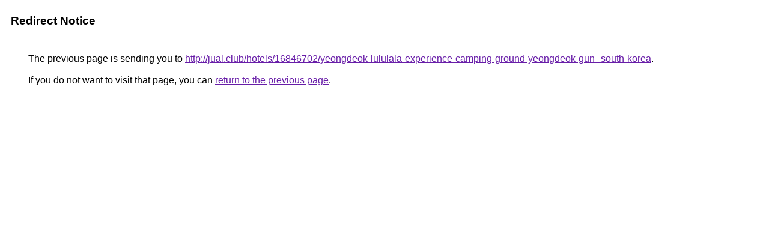

--- FILE ---
content_type: text/html; charset=UTF-8
request_url: https://images.google.com.qa/url?q=http://jual.club/hotels/16846702/yeongdeok-lululala-experience-camping-ground-yeongdeok-gun--south-korea
body_size: 365
content:
<html lang="en"><head><meta http-equiv="Content-Type" content="text/html; charset=UTF-8"><title>Redirect Notice</title><style>body,div,a{font-family:Roboto,Arial,sans-serif}body{background-color:var(--xhUGwc);margin-top:3px}div{color:var(--YLNNHc)}a:link{color:#681da8}a:visited{color:#681da8}a:active{color:#ea4335}div.mymGo{border-top:1px solid var(--gS5jXb);border-bottom:1px solid var(--gS5jXb);background:var(--aYn2S);margin-top:1em;width:100%}div.aXgaGb{padding:0.5em 0;margin-left:10px}div.fTk7vd{margin-left:35px;margin-top:35px}</style></head><body><div class="mymGo"><div class="aXgaGb"><font style="font-size:larger"><b>Redirect Notice</b></font></div></div><div class="fTk7vd">&nbsp;The previous page is sending you to <a href="http://jual.club/hotels/16846702/yeongdeok-lululala-experience-camping-ground-yeongdeok-gun--south-korea">http://jual.club/hotels/16846702/yeongdeok-lululala-experience-camping-ground-yeongdeok-gun--south-korea</a>.<br><br>&nbsp;If you do not want to visit that page, you can <a href="#" id="tsuid_SNpwabalKYrIp84P6vORkQE_1">return to the previous page</a>.<script nonce="1sL-NB62iteBMUNgwzvb8w">(function(){var id='tsuid_SNpwabalKYrIp84P6vORkQE_1';(function(){document.getElementById(id).onclick=function(){window.history.back();return!1};}).call(this);})();(function(){var id='tsuid_SNpwabalKYrIp84P6vORkQE_1';var ct='originlink';var oi='unauthorizedredirect';(function(){document.getElementById(id).onmousedown=function(){var b=document&&document.referrer,a="encodeURIComponent"in window?encodeURIComponent:escape,c="";b&&(c=a(b));(new Image).src="/url?sa=T&url="+c+"&oi="+a(oi)+"&ct="+a(ct);return!1};}).call(this);})();</script><br><br><br></div></body></html>